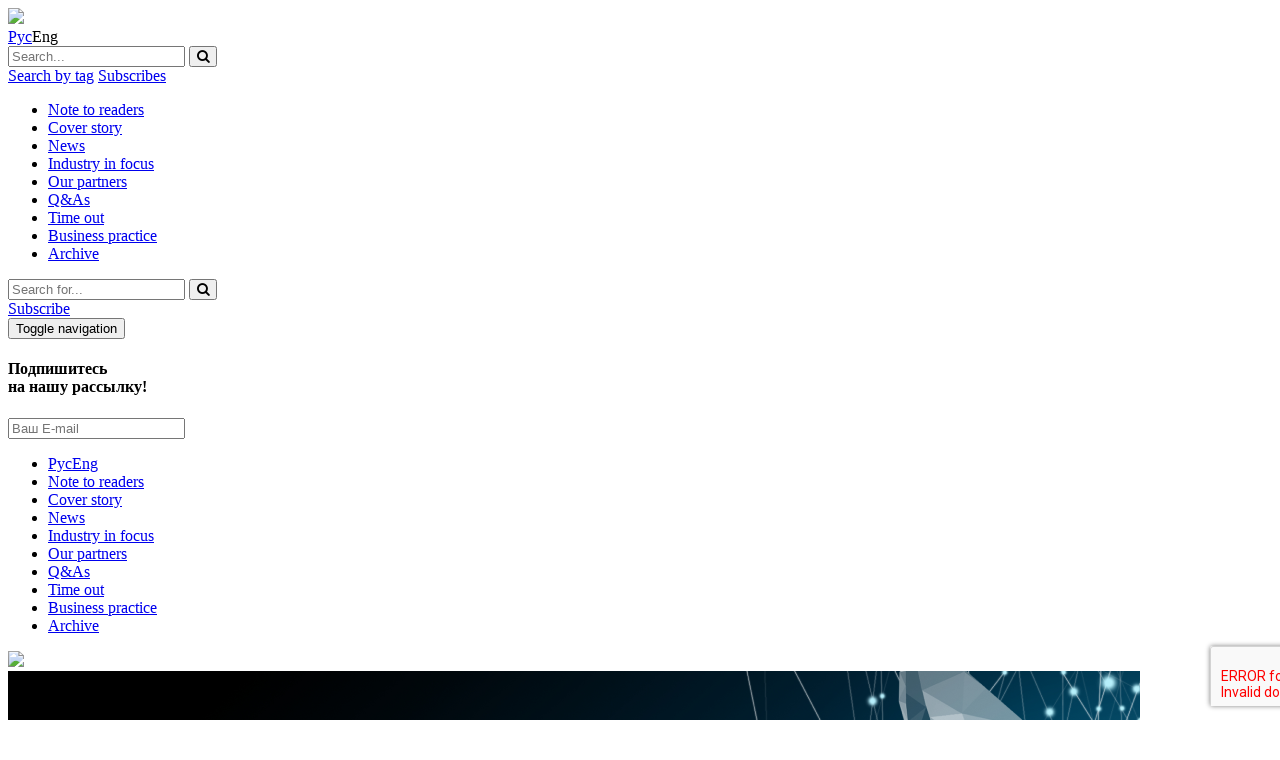

--- FILE ---
content_type: text/html; charset=UTF-8
request_url: http://oldmagazine.sibur.ru/en/6/
body_size: 10048
content:
<!DOCTYPE html>
<html lang="ru">
<head>
    <meta charset="UTF-8">
    <meta http-equiv="X-UA-Compatible" content="IE=edge">
    <meta name="viewport" content="width=device-width, initial-scale=1.0">
    <meta http-equiv="Content-Type" content="text/html; charset=UTF-8" />
<meta name="description" content="The SIBUR for Clients online magazine has a subscriber base of more than 20,000 people from both Russia and abroad. Featuring interviews with top managers and industry leaders, news, articles, and expert opinions on the current hot topics in the petrochemical industry." />
<link href="/bitrix/templates/en/components/bitrix/search.suggest.input/with_tags_button/style.css?1650986300501" type="text/css"  data-template-style="true"  rel="stylesheet" />
<link href="/bitrix/templates/en/components/bitrix/search.suggest.input/.default/style.css?1650986300501" type="text/css"  data-template-style="true"  rel="stylesheet" />
<link href="/bitrix/components/sibur/issue.content/templates/.default/style.css?1650986294220" type="text/css"  data-template-style="true"  rel="stylesheet" />
<link href="/bitrix/templates/en/styles.css?1650986300215522" type="text/css"  data-template-style="true"  rel="stylesheet" />
<link href="/bitrix/templates/en/template_styles.css?16509863006200" type="text/css"  data-template-style="true"  rel="stylesheet" />
<script type="text/javascript" src="/bitrix/templates/en/components/bitrix/search.suggest.input/with_tags_button/script.js?165098630012644"></script>
<script type="text/javascript" src="/bitrix/templates/en/components/bitrix/search.suggest.input/.default/script.js?165098630012644"></script>
<script type="text/javascript">var _ba = _ba || []; _ba.push(["aid", "61ddc1bc791ae7f1b565cfeb00640dfd"]); _ba.push(["host", "oldmagazine.sibur.ru"]); (function() {var ba = document.createElement("script"); ba.type = "text/javascript"; ba.async = true;ba.src = (document.location.protocol == "https:" ? "https://" : "http://") + "bitrix.info/ba.js";var s = document.getElementsByTagName("script")[0];s.parentNode.insertBefore(ba, s);})();</script>


    <title>The SIBUR for Clients magazine</title>
    <link href="https://maxcdn.bootstrapcdn.com/font-awesome/4.5.0/css/font-awesome.min.css" rel="stylesheet">
    <link href="https://fonts.googleapis.com/css?family=PT+Sans:400,700&amp;subset=cyrillic" rel="stylesheet">
	<link href="/bitrix/templates/main/css/jquery.bxslider.css" rel="stylesheet">
    <script src="https://ajax.googleapis.com/ajax/libs/jquery/2.1.4/jquery.min.js"></script>
    <script src="https://maxcdn.bootstrapcdn.com/bootstrap/3.3.6/js/bootstrap.min.js" integrity="sha384-0mSbJDEHialfmuBBQP6A4Qrprq5OVfW37PRR3j5ELqxss1yVqOtnepnHVP9aJ7xS" crossorigin="anonymous"></script>
    <script src="https://cdnjs.cloudflare.com/ajax/libs/es5-shim/4.5.5/es5-shim.min.js"></script>
    <script src="https://cdn.polyfill.io/v2/polyfill.min.js"></script>
    <script src="https://cdnjs.cloudflare.com/ajax/libs/classlist/2014.01.31/classList.min.js"></script>
    <script src="/bitrix/templates/main/js/jquery.bxslider.fixed_.ff59.js"></script>
    <script src="/bitrix/templates/en/js/main.js"></script>
    <script src="/bitrix/templates/en/js/custom.js"></script>
    <script src="/bitrix/templates/en/js/jquery.ui.totop.js"></script>
</head>
<body>
<header class="page_header">
    <div class="container hidden-sm hidden-xs">
        <div class="row">
            <div class="col-xs-8"><a href="/en/6/" title="Main" class="header-logo"><!--<span class="number">Issue № 6</span>--><img src="/bitrix/templates/en/img/header-logo.png"></a></div>
            <div class="col-xs-4">
                <div class="select-lang"><a href="/ru/6/" title="Russian" class="active">Рус</a><a title="English">Eng</a></div>
                
                <div class="searchfield">
                    <form action="/en/search/" method="get">
    <div class="input-group">
        <input name="q" type="text" placeholder="Search..." class="form-control"><span class="input-group-btn">
	<button type="submit" class="btn btn-default"><i class="fa fa-search"></i></button></span>
    </div>
    <a class="btn btn-default subscr" href = "/en/search/tags/" >Search by tag</a>
    <a class="btn btn-default subscr" id="subscrBtn" href="javascript:;" data-toggle="modal" data-target="#subscrModal">Subscribes</a>
</form>

                </div>
            </div>
            <div class="col-xs-12">
                <nav class="navbar navbar-default">
                    
	<ul class="nav navbar-nav">
			<li><a href="/en/6/article/note-to-readers/">Note to readers</a></li>
		
			<li><a href="/en/6/article/cover-story/">Cover story</a></li>
		
			<li><a href="/en/6/article/news/">News</a></li>
		
			<li><a href="/en/6/article/focus/">Industry in focus</a></li>
		
			<li><a href="/en/6/article/partners/">Our partners</a></li>
		
			<li><a href="/en/6/article/qas/">Q&amp;As </a></li>
		
			<li><a href="/en/6/article/timeout/">Time out</a></li>
		
			<li><a href="/en/6/article/businesspractice/">Business practice</a></li>
		
			<li><a href="/en/archive/">Archive</a></li>
		

</ul>
                </nav>
            </div>
        </div>
    </div>
    <div class="container-fluid visible-sm visible-xs">
        <div class="row">
            <div class="container">
                <div class="row">
                    <div class="col-xs-12">
                        <div class="searchfield">
                    <form action="/en/search/" method="get">
    <div class="input-group">
        <input name="q" type="text" placeholder="Search for..." class="form-control"><span class="input-group-btn">
	<button type="submit" class="btn btn-default"><i class="fa fa-search"></i></button></span>
    </div>
    <a class="btn btn-default subscr" id="subscrBtn" href="javascript:;" data-toggle="modal" data-target="#subscrModal">Subscribe</a>
</form>                        </div>
                        <nav class="navbar navbar-default">
                    
<div class="navbar-header">
	<button type="button" id = "menuBtn" data-toggle="collapse" data-target="#navbar-collapse-1" aria-expanded="false" class="navbar-toggle collapsed"><span class="sr-only">Toggle navigation</span><span class="icon-bar"></span><span class="icon-bar"></span><span class="icon-bar"></span></button>
</div>
	<div class="subscr-block hidden">
		<h4>Подпишитесь <br>на нашу рассылку!</h4>
		<a class="btn btn-close" href="javascript:;"></a>

		<div class="clearfix"></div>

		<div class="input-group">
			<input name="" type="email" placeholder="Ваш E-mail" class="form-control">
			<span class="input-group-btn">
			<a class="btn carousel-control right" href="javascript:;"></a>
		</span>
		</div>
	</div>
<div id="navbar-collapse-1" class="collapse navbar-collapse">
	<ul class="nav navbar-nav">
	<li class="lang"><a href="/" class="active">Рус</a><a href="/en/">Eng</a></li>
		<li ><a href="/en/6/article/note-to-readers/">Note to readers</a>
          		</li>
	
		<li ><a href="/en/6/article/cover-story/">Cover story</a>
          		</li>
	
		<li ><a href="/en/6/article/news/">News</a>
          		</li>
	
		<li ><a href="/en/6/article/focus/">Industry in focus</a>
          		</li>
	
		<li ><a href="/en/6/article/partners/">Our partners</a>
          		</li>
	
		<li ><a href="/en/6/article/qas/">Q&amp;As </a>
          		</li>
	
		<li ><a href="/en/6/article/timeout/">Time out</a>
          		</li>
	
		<li ><a href="/en/6/article/businesspractice/">Business practice</a>
          		</li>
	
		<li ><a href="/en/archive/">Archive</a>
          		</li>
	
</ul>
</div>

                        </nav>
                    </div>
                </div>
            </div>
        </div>
    </div>
    <div class="container visible-sm visible-xs">
        <div class="row">
            <a href="/en/6/" title="Main" class="header-logo"><!--<span class="number">Issue № 6</span>--><img src="/bitrix/templates/en/img/header-logo.png"></a>
        </div>
    </div>
</header>
<div class="container-fluid" id = "container-fluid1">    <div class="row green-line">
        <div class="container">
            			
        </div>
    </div>
</div>
<div class="container-fluid col-xs-12">
    <div class="container">
        <div class="row">
    	<div class="row">
			<div class="col-xs-12">
				<div class="center"><a href="/en/article/news/sibur-for-clients-is-having-a-shake-up/
">
				<img alt="" src="/images/en1132.png" class="img-full hidden-xs">
				<img alt="" src="/images/en350.png" class="img-full visible-xs">
					</a>
				</div>
			</div>
		</div>
		</div>
	</div>
</div>
			<div class="container-fluid">
    <div class="container">
        <div class="row">

            	<div class="row">
	<div class="col-xs-12">
	<div id="mainCarousel" class="carousel slide">

	<!-- Indicators-->
<ol class="carousel-indicators">
			<li data-target="#mainCarousel" data-slide-to="0" class="active"></li>
			<li data-target="#mainCarousel" data-slide-to="1" ></li>
			<li data-target="#mainCarousel" data-slide-to="2" ></li>
	</ol>
<!-- Carousel items-->
<div class="carousel-inner">
		<div class="active item">
		<img alt="" src="/upload/iblock/a5d/a5de413640f45d06f12ac7fcabbed95e.jpg" class="img-responsive hidden-xs">
		<img alt="" src="/upload/iblock/2eb/2ebed077ab8d0dc97e507a0ee547aa90.jpg" class="img-responsive visible-xs">
		<div class="carousel-caption">
			<h2 class="hidden-xs">TO THE READER</h2>
			<h2 class="visible-xs"><a style="color:white" href="/en/6/article/note-to-readers/to-the-reader-6/">TO THE READER</a></h2>

			<p>A note to the readers by Dmitry Konov, Chairman of SIBUR’s Management Board.</p>
		</div>
		<div class="carousel-btn-block">
			<a href="/en/6/article/note-to-readers/" class="btn btn-default">Note to readers</a><br>
			<a href="/en/6/article/note-to-readers/to-the-reader-6/" class="btn btn-default btn-lg">Read<i class="fa fa-angle-down fa-lg"></i></a>
		</div>
	</div>
		<div class="item">
		<img alt="" src="/upload/iblock/fd3/fd3f20c38f606ce0151c1e2602aff09e.jpg" class="img-responsive hidden-xs">
		<img alt="" src="/upload/iblock/94a/94a75e859a321ae53ba6fc370d14cf96.jpg" class="img-responsive visible-xs">
		<div class="carousel-caption">
			<h2 class="hidden-xs">2017 Results</h2>
			<h2 class="visible-xs"><a style="color:white" href="/en/6/article/cover-story/2017-results/">2017 Results</a></h2>

			<p>Performance of the Russian petrochemical industry in 2017 by key segments.</p>
		</div>
		<div class="carousel-btn-block">
			<a href="/en/6/article/cover-story/" class="btn btn-default">Cover story</a><br>
			<a href="/en/6/article/cover-story/2017-results/" class="btn btn-default btn-lg">Read<i class="fa fa-angle-down fa-lg"></i></a>
		</div>
	</div>
		<div class="item">
		<img alt="" src="/upload/iblock/390/3901ebff8a1dc44d666aee60bd2ed48c.jpg" class="img-responsive hidden-xs">
		<img alt="" src="/upload/iblock/354/3543a4e159b2b815353ac3d99a139697.jpg" class="img-responsive visible-xs">
		<div class="carousel-caption">
			<h2 class="hidden-xs">A giant’s portfolio</h2>
			<h2 class="visible-xs"><a style="color:white" href="/en/6/article/focus/a-giant-s-portfolio/">A giant’s portfolio</a></h2>

			<p>In November, ZapSibNeftekhim’s product range and transportation logistics were in the limelight at SIBUR’s client event in Tobolsk.</p>
		</div>
		<div class="carousel-btn-block">
			<a href="/en/6/article/focus/" class="btn btn-default">Industry in focus</a><br>
			<a href="/en/6/article/focus/a-giant-s-portfolio/" class="btn btn-default btn-lg">Read<i class="fa fa-angle-down fa-lg"></i></a>
		</div>
	</div>
	</div>
<!-- Carousel nav-->
<a href="#mainCarousel" data-slide="prev" class="carousel-control left"></a><a href="#mainCarousel" data-slide="next" class="carousel-control right"></a>
	</div>
	</div>
	</div>

            <h1><a href="/en/6/article/news/">News</a></h1>
            <div class="row">
                	<div class="news-slider col-xs-12">
		<ul class="bxSlider">
							<li>
					<a href="/en/6/article/news/new-format-meeting/"><img src="/upload/iblock/cb6/cb61522b480558d61b3893782ad3cf9b.jpg"></a>
						<div class="slider-text">
							<h3><a href="/en/6/article/news/new-format-meeting/">New format meeting</a></h3>
							<p>BIAXPLEN’s unconventional round table talk attracted over 120 participants.</p>
							<div class="tags">
															</div>
						</div>
					
				</li>
							<li>
					<a href="/en/6/article/news/sort-it-right/"><img src="/upload/iblock/a4c/a4c09da416a0fb8a08d874d9b4c719a8.jpg"></a>
						<div class="slider-text">
							<h3><a href="/en/6/article/news/sort-it-right/">Sort it right!</a></h3>
							<p>SIBUR becomes the first company to support the separate waste collection and processing initiative of the Russian Ministry of Natural Resources and Environment</p>
							<div class="tags">
															</div>
						</div>
					
				</li>
							<li>
					<a href="/en/6/article/news/broadening-cooperation-horizons/"><img src="/upload/iblock/700/700a313fe071d112d8ea8ff9408aa6d5.jpg"></a>
						<div class="slider-text">
							<h3><a href="/en/6/article/news/broadening-cooperation-horizons/">Broadening cooperation horizons</a></h3>
							<p>The 51st EPCA Annual Meeting opens new cooperation horizons for SIBUR.</p>
							<div class="tags">
															</div>
						</div>
					
				</li>
							<li>
					<a href="/en/6/article/news/constructing-into-the-future/"><img src="/upload/iblock/bea/bea03d1c4e0e3032235727933d832a4a.jpg"></a>
						<div class="slider-text">
							<h3><a href="/en/6/article/news/constructing-into-the-future/">Constructing into the future</a></h3>
							<p>SIBUR’s Perm subsidiary kicked off construction of a dioctyl terephthalate (DOTP) production facility</p>
							<div class="tags">
															</div>
						</div>
					
				</li>
							<li>
					<a href="/en/6/article/news/new-horizons/"><img src="/upload/iblock/e6b/e6b42e1df48323513e7dd8a4c471b7be.jpg"></a>
						<div class="slider-text">
							<h3><a href="/en/6/article/news/new-horizons/">New horizons</a></h3>
							<p>SIBUR expands its product offering in the Asian markets.</p>
							<div class="tags">
															</div>
						</div>
					
				</li>
							<li>
					<a href="/en/6/article/news/alternative-found/"><img src="/upload/iblock/78b/78b6bbc461f80debaf9e2c6ecdd4fb11.jpg"></a>
						<div class="slider-text">
							<h3><a href="/en/6/article/news/alternative-found/">Alternative found</a></h3>
							<p>RusVinyl launches a project to recycle waste into construction materials.</p>
							<div class="tags">
															</div>
						</div>
					
				</li>
							<li>
					<a href="/en/6/article/news/paints-and-coatings-trends/"><img src="/upload/iblock/f44/f446910c93d9f002840e102667513ed0.jpg"></a>
						<div class="slider-text">
							<h3><a href="/en/6/article/news/paints-and-coatings-trends/">Paints and coatings trends</a></h3>
							<p>SIBUR became a partner of a major event in the paints and coatings industry.</p>
							<div class="tags">
															</div>
						</div>
					
				</li>
							<li>
					<a href="/en/6/article/news/hands-under-protection/"><img src="/upload/iblock/dc1/dc1bb0de777866813c36917f8bf5aa22.jpg"></a>
						<div class="slider-text">
							<h3><a href="/en/6/article/news/hands-under-protection/">Hands under protection</a></h3>
							<p>SIBUR's Krasnoyarsk-based facility launches production of latex for industrial-grade gloves.</p>
							<div class="tags">
															</div>
						</div>
					
				</li>
					</ul>
	</div>

            </div>
            <h1><a href="/en/6/article/focus/">INDUSTRY IN FOCUS</a></h1>
            <div class="row">
                <div class="col-xs-12 hidden-xs">
        <div id="eventCarousel" class="carousel slide">
            <!-- Carousel items-->
            <div class="carousel-inner">
                <div class="active item">
                                                            <div class="event col-xs-6">
                            <div class="row">
                                <div class="col-xs-5">
                                    <a href="/en/6/article/focus/is-adjustment-underway/"><img alt="" src="/upload/iblock/42a/42a40e2342c3049ecd78822fa0d4f09b.jpg"></a>
                                </div>
                                <div class="col-xs-7">
                                    <div class="text-block">
                                        <h3><a href="/en/6/article/focus/is-adjustment-underway/">Is adjustment underway?</a></h3>
                                        <p>New green charges or amendments to the existing rules.</p>
                                    </div>
                                    <a href="/en/6/article/focus/is-adjustment-underway/" class="btn arr-down"></a>
                                </div>
                            </div>
                        </div>
                                                                    <div class="event col-xs-6">
                            <div class="row">
                                <div class="col-xs-5">
                                    <a href="/en/6/article/focus/goodbye-to-paper/"><img alt="" src="/upload/iblock/cb7/cb724a7ff86907b4b33fc3a3964faafd.jpg"></a>
                                </div>
                                <div class="col-xs-7">
                                    <div class="text-block">
                                        <h3><a href="/en/6/article/focus/goodbye-to-paper/">Goodbye to paper</a></h3>
                                        <p>SIBUR has started implementing electronic workflows in its dealings with customers.</p>
                                    </div>
                                    <a href="/en/6/article/focus/goodbye-to-paper/" class="btn arr-down"></a>
                                </div>
                            </div>
                        </div>
                        </div><div class="item">                                            <div class="event col-xs-6">
                            <div class="row">
                                <div class="col-xs-5">
                                    <a href="/en/6/article/focus/unexpected-surprises-of-storms/"><img alt="" src="/upload/iblock/127/12736ca4a876658d6f49242f6912bb6c.jpg"></a>
                                </div>
                                <div class="col-xs-7">
                                    <div class="text-block">
                                        <h3><a href="/en/6/article/focus/unexpected-surprises-of-storms/">Unexpected “surprises” of storms</a></h3>
                                        <p>How Atlantic storms affect the global petrochemical industry.</p>
                                    </div>
                                    <a href="/en/6/article/focus/unexpected-surprises-of-storms/" class="btn arr-down"></a>
                                </div>
                            </div>
                        </div>
                                                                    <div class="event col-xs-6">
                            <div class="row">
                                <div class="col-xs-5">
                                    <a href="/en/6/article/focus/from-a-different-perspective/"><img alt="" src="/upload/iblock/644/644b67a23e71b785a397fe818a2b92e0.jpg"></a>
                                </div>
                                <div class="col-xs-7">
                                    <div class="text-block">
                                        <h3><a href="/en/6/article/focus/from-a-different-perspective/">From a different perspective</a></h3>
                                        <p>Business opportunities offered by industrial and technology parks.</p>
                                    </div>
                                    <a href="/en/6/article/focus/from-a-different-perspective/" class="btn arr-down"></a>
                                </div>
                            </div>
                        </div>
                        </div><div class="item">                                            <div class="event col-xs-6">
                            <div class="row">
                                <div class="col-xs-5">
                                    <a href="/en/6/article/focus/polymers-on-track/"><img alt="" src="/upload/iblock/798/7981f25ff263f7359ea2928df862d796.jpg"></a>
                                </div>
                                <div class="col-xs-7">
                                    <div class="text-block">
                                        <h3><a href="/en/6/article/focus/polymers-on-track/">POLYMERS ON TRACK </a></h3>
                                        <p>Review of key innovative solutions in road construction.</p>
                                    </div>
                                    <a href="/en/6/article/focus/polymers-on-track/" class="btn arr-down"></a>
                                </div>
                            </div>
                        </div>
                                                                    <div class="event col-xs-6">
                            <div class="row">
                                <div class="col-xs-5">
                                    <a href="/en/6/article/focus/cement-in-plastic-on-its-way-to-recognition/"><img alt="" src="/upload/iblock/0b4/0b4a9f2c9697fe5da3d405a3fadde28c.jpg"></a>
                                </div>
                                <div class="col-xs-7">
                                    <div class="text-block">
                                        <h3><a href="/en/6/article/focus/cement-in-plastic-on-its-way-to-recognition/">Cement in plastic: on its way to recognition</a></h3>
                                        <p>Polymer is gaining traction in the construction materials market.</p>
                                    </div>
                                    <a href="/en/6/article/focus/cement-in-plastic-on-its-way-to-recognition/" class="btn arr-down"></a>
                                </div>
                            </div>
                        </div>
                        </div><div class="item">                                            <div class="event col-xs-6">
                            <div class="row">
                                <div class="col-xs-5">
                                    <a href="/en/6/article/focus/art-of-bundling/"><img alt="" src="/upload/iblock/ccc/ccc50b8a10ac7ae99c783bed237b2da2.jpg"></a>
                                </div>
                                <div class="col-xs-7">
                                    <div class="text-block">
                                        <h3><a href="/en/6/article/focus/art-of-bundling/">Art of bundling</a></h3>
                                        <p>SIBUR embarks on a wider roll-out of bundle offers for major clients.</p>
                                    </div>
                                    <a href="/en/6/article/focus/art-of-bundling/" class="btn arr-down"></a>
                                </div>
                            </div>
                        </div>
                                                                    <div class="event col-xs-6">
                            <div class="row">
                                <div class="col-xs-5">
                                    <a href="/en/6/article/focus/smart-tyres-and-more/"><img alt="" src="/upload/iblock/605/605747ac2deb1ade8252e231491104f2.jpg"></a>
                                </div>
                                <div class="col-xs-7">
                                    <div class="text-block">
                                        <h3><a href="/en/6/article/focus/smart-tyres-and-more/">“Smart” tyres and more</a></h3>
                                        <p>Results of SIBUR’s sixth customer conference on rubbers.</p>
                                    </div>
                                    <a href="/en/6/article/focus/smart-tyres-and-more/" class="btn arr-down"></a>
                                </div>
                            </div>
                        </div>
                                                            </div>
            </div>
            <!-- Carousel nav--><a href="#eventCarousel" data-slide="prev" class="carousel-control left"></a><a href="#eventCarousel" data-slide="next" class="carousel-control right"></a>
        </div>
    </div>
    <div class="news-slider instant-events-slider col-xs-12 visible-xs">
        <ul class="bxSlider">
                            <li>
                    <a href="/en/6/article/focus/is-adjustment-underway/">
                        <img src="/upload/iblock/42a/42a40e2342c3049ecd78822fa0d4f09b.jpg">
                        <div class="slider-text">
                            <h3>Is adjustment underway?</h3>
                            <p>New green charges or amendments to the existing rules.</p>
                            <a href="/en/6/article/focus/is-adjustment-underway/" class="btn arr-down"></a>
                        </div>
                    </a>
                </li>
                            <li>
                    <a href="/en/6/article/focus/goodbye-to-paper/">
                        <img src="/upload/iblock/cb7/cb724a7ff86907b4b33fc3a3964faafd.jpg">
                        <div class="slider-text">
                            <h3>Goodbye to paper</h3>
                            <p>SIBUR has started implementing electronic workflows in its dealings with customers.</p>
                            <a href="/en/6/article/focus/goodbye-to-paper/" class="btn arr-down"></a>
                        </div>
                    </a>
                </li>
                            <li>
                    <a href="/en/6/article/focus/unexpected-surprises-of-storms/">
                        <img src="/upload/iblock/127/12736ca4a876658d6f49242f6912bb6c.jpg">
                        <div class="slider-text">
                            <h3>Unexpected “surprises” of storms</h3>
                            <p>How Atlantic storms affect the global petrochemical industry.</p>
                            <a href="/en/6/article/focus/unexpected-surprises-of-storms/" class="btn arr-down"></a>
                        </div>
                    </a>
                </li>
                            <li>
                    <a href="/en/6/article/focus/from-a-different-perspective/">
                        <img src="/upload/iblock/644/644b67a23e71b785a397fe818a2b92e0.jpg">
                        <div class="slider-text">
                            <h3>From a different perspective</h3>
                            <p>Business opportunities offered by industrial and technology parks.</p>
                            <a href="/en/6/article/focus/from-a-different-perspective/" class="btn arr-down"></a>
                        </div>
                    </a>
                </li>
                            <li>
                    <a href="/en/6/article/focus/polymers-on-track/">
                        <img src="/upload/iblock/798/7981f25ff263f7359ea2928df862d796.jpg">
                        <div class="slider-text">
                            <h3>POLYMERS ON TRACK </h3>
                            <p>Review of key innovative solutions in road construction.</p>
                            <a href="/en/6/article/focus/polymers-on-track/" class="btn arr-down"></a>
                        </div>
                    </a>
                </li>
                            <li>
                    <a href="/en/6/article/focus/cement-in-plastic-on-its-way-to-recognition/">
                        <img src="/upload/iblock/0b4/0b4a9f2c9697fe5da3d405a3fadde28c.jpg">
                        <div class="slider-text">
                            <h3>Cement in plastic: on its way to recognition</h3>
                            <p>Polymer is gaining traction in the construction materials market.</p>
                            <a href="/en/6/article/focus/cement-in-plastic-on-its-way-to-recognition/" class="btn arr-down"></a>
                        </div>
                    </a>
                </li>
                            <li>
                    <a href="/en/6/article/focus/art-of-bundling/">
                        <img src="/upload/iblock/ccc/ccc50b8a10ac7ae99c783bed237b2da2.jpg">
                        <div class="slider-text">
                            <h3>Art of bundling</h3>
                            <p>SIBUR embarks on a wider roll-out of bundle offers for major clients.</p>
                            <a href="/en/6/article/focus/art-of-bundling/" class="btn arr-down"></a>
                        </div>
                    </a>
                </li>
                            <li>
                    <a href="/en/6/article/focus/smart-tyres-and-more/">
                        <img src="/upload/iblock/605/605747ac2deb1ade8252e231491104f2.jpg">
                        <div class="slider-text">
                            <h3>“Smart” tyres and more</h3>
                            <p>Results of SIBUR’s sixth customer conference on rubbers.</p>
                            <a href="/en/6/article/focus/smart-tyres-and-more/" class="btn arr-down"></a>
                        </div>
                    </a>
                </li>
                    </ul>
    </div>

            </div>
        </div>
    </div>
    <div class="partners row">
        <div class="container">
            <h1><a href="/en/6/article/partners/">OUR PARTNERS</a></h1>
			<div class="row">

				
				<div class="col-lg-12 partners-slider">
					<ul class="bxSlider">
												<li>
							<div class="partners-slider__item">
								<div class="img-block">
									<a href="/en/6/article/partners/overcoming-difficulties-coping-with-the-weather-and-launching-new-products/">

										<img src="">
									</a>
								</div>
								<h2><a href="/en/6/article/partners/overcoming-difficulties-coping-with-the-weather-and-launching-new-products/">Overcoming difficulties, coping with the weather, and launching new products</a></h2>
								<p>SIBUR's clients recount memorable moments of the outgoing year 2017.</p>
							</div>
						</li>
											</ul>
										</div>
					


			</div>
<!--
			<div class="row">
				<div class="col-lg-12 partners-slider">
					<ul class="bxSlider">
						<li>
							<div class="partners-slider__item">
								<div class="img-block">
									<a href="/en/article/partners/excellence-in-everything/">
										<img src="/upload/iblock/331/3316191284548042fad95f38741652b7.jpg">
									</a>
								</div>
								<h2><a href="/en/article/partners/excellence-in-everything/">«“Excellence in everything”»</a></h2>
								<p><b>Maxim Yurov</b>, CEO at RosTurPlast, on how to grow by 30% a year and benefit from sanctions. </p>
							</div>
						</li>
						<li>
							<div class="partners-slider__item">
								<div class="img-block">
									<a href="/en/article/partners/excellence-in-everything/">
										<img src="/upload/iblock/331/3316191284548042fad95f38741652b7.jpg">
									</a>
								</div>
								<h2><a href="/en/article/partners/excellence-in-everything/">«“Excellence in everything”»</a></h2>
								<p><b>Maxim Yurov</b>, CEO at RosTurPlast, on how to grow by 30% a year and benefit from sanctions. </p>
							</div>
						</li>
						<li>
							<div class="partners-slider__item">
								<div class="img-block">
									<a href="/en/article/partners/excellence-in-everything/">
										<img src="/upload/iblock/331/3316191284548042fad95f38741652b7.jpg">
									</a>
								</div>
								<h2><a href="/en/article/partners/excellence-in-everything/">«“Excellence in everything”»</a></h2>
								<p><b>Maxim Yurov</b>, CEO at RosTurPlast, on how to grow by 30% a year and benefit from sanctions. </p>
							</div>
						</li>
						<li>
							<div class="partners-slider__item">
								<div class="img-block">
									<a href="/en/article/partners/excellence-in-everything/">
										<img src="/upload/iblock/331/3316191284548042fad95f38741652b7.jpg">
									</a>
								</div>
								<h2><a href="/en/article/partners/excellence-in-everything/">«“Excellence in everything”»</a></h2>
								<p><b>Maxim Yurov</b>, CEO at RosTurPlast, on how to grow by 30% a year and benefit from sanctions. </p>
							</div>
						</li>
					</ul>
					<div class="prev"></div>
					<div class="next"></div>
				</div>
			</div>
-->
        </div>
    </div>
    <div class="sections row">
        <div class="container">
            <div class="row">
		<article class="col-sm-4 col-xs-12">
			<div class="img-block">
				<h2>Time out</h2>
				<a href="/en/6/article/timeout/three-in-one/"><img src="/upload/iblock/892/892c46865af1d6383dcc20bc41335140.jpg"></a>
			</div>
			<div class="text-block">
				<h3><a href="/en/6/article/timeout/three-in-one/">
					Three-in-one				</a></h3>
				<p>Vasiliy Nomokonov speaks about travelling, search for one’s roots, and freedom of choice.</p>
			</div>
		</article>
		
		<article class="col-sm-4 col-xs-12">
			<div class="img-block">
				<h2>Q&AS</h2>
				<a href="/en/article/qas/"><img src="/upload/iblock/3f2/3f287ebae59ad9a680c4a76281583dde.png"></a>
			</div>
			<div class="text-block">
				<a href="/en/article/qas/">
					<h3>TOP MANAGERS TAKING QUESTIONS</h3>
				</a>
				<p>In the Direct Line section, our top managers answer the most interesting and relevant questions from our clients sent to dearcustomer@sibur.ru.</p>
			</div>
		</article>
            </div>
        </div>
    </div>
</div>
<script src="https://www.google.com/recaptcha/api.js?render=6LfYg-IUAAAAAAftb4NSy_0bVyZO0iPzbTpOYp4F"></script>
<script>
  grecaptcha.ready(function() {
      grecaptcha.execute('6LfYg-IUAAAAAAftb4NSy_0bVyZO0iPzbTpOYp4F', {action: 'homepage'}).then(function(token) {
          if (token) {
               var s =  document.getElementById('token_sibur');
			   if(s)
				   s.value = token;	
				
				s = document.getElementById('action_sibur');
				if(s)
                    s.value = 'add_comment';
               s =  document.getElementById('token_sibur2');
			   if(s)
				   s.value = token;	
				
				s = document.getElementById('action_sibur2');
				if(s)
                    s.value = 'add_comment';  
                    
            }
      });
  });
  </script>
<div class="modal fade" id="subscrModal" tabindex="-1" role="dialog" aria-labelledby="subscrModalLabel">
    <div class="modal-dialog modal-md" role="document">
        <div class="modal-content">
			<span id = "fheader"><h4>Subscribe</h4></span>
            <a class="btn btn-close" href="javascript:;" data-dismiss="modal" aria-label="Close"></a>

            <div class="clearfix"></div>
            <div id="resmsg"></div>
            <div id="sform">
                <form id="subscr" action="/subscr_edit.php" method="post">
                    <input type="hidden" name="sessid" id="sessid" value="96e9f113ff9f9eb8f0cea1f2da042ad6" />                    <input type="hidden" name="AUTO_LOGIN" value="Y">
                    <input type="hidden" id="RUBRIC_0" name="RUB_ID[]" value="1">
                    <input type="hidden" name="PostAction" value="Add">
                    <input type="hidden" name="UID" value="sibur">
                    <input type="hidden" name="token_sibur" id="token_sibur">
			        <input type="hidden" name="action_sibur" id="action_sibur">
                    <div class="input-group pad3" style="width: 90%">
                        <input name="USER_NAME" type="text" placeholder="Your name" class="form-control">
                    </div>
                    <div class="input-group pad3" style="width: 90%">
                        <input name="EMAIL" type="email" placeholder="Your E-mail" class="form-control">
                    </div>
                    <div class="input-group pad3">
                        <input type="submit" id="submitButton" name="Save" value="Subscribe" class="btn btn-default">
                        <a href = "/en/personal/" style = "color:white;cursor:pointer;padding-left:20px;">Protection of personal information</a>
                    </div>
                </form>
            </div>
        </div>
    </div>
</div>
<div class="modal fade" id="issueModal" tabindex="-1" role="dialog" aria-labelledby="issueModalLabel">
    <div class="modal-dialog modal-md" role="document">
        <div class="modal-content">
            <h4>Issue № 6</h4>
            <a class="btn btn-close" href="javascript:;" data-dismiss="modal" aria-label="Close"></a>
            <div class="clearfix pad-top30"></div>
            <div class="content">
                
<div class="row">
    <div class="col-sm-12"><div class = "header">Note to readers</div></div>
       <div class="col-sm-4 trunc-gal">
        <h3><a class = "contents_link" href="/en/6/article/note-to-readers/to-the-reader-6/">TO THE READER  </a></h3>
        <div class = "descr-anons"><p>A note to the readers by Dmitry Konov, Chairman of SIBUR’s Management Board.</p></div>
    </div>
    </div>
 <div class="row">
    <div class="col-sm-12"><div class = "header">Cover story</div></div>
       <div class="col-sm-4 trunc-gal">
        <h3><a class = "contents_link" href="/en/6/article/cover-story/2017-results/">2017 Results</a></h3>
        <div class = "descr-anons"><p>Performance of the Russian petrochemical industry in 2017 by key segments.</p></div>
    </div>
    </div>
 <div class="row">
    <div class="col-sm-12"><div class = "header">News</div></div>
       <div class="col-sm-4 trunc-gal">
        <h3><a class = "contents_link" href="/en/6/article/news/new-format-meeting/">New format meeting</a></h3>
        <div class = "descr-anons"><p>BIAXPLEN’s unconventional round table talk attracted over 120 participants.</p></div>
    </div>
        <div class="col-sm-4 trunc-gal">
        <h3><a class = "contents_link" href="/en/6/article/news/sort-it-right/">Sort it right!</a></h3>
        <div class = "descr-anons"><p>SIBUR becomes the first company to support the separate waste collection and processing initiative of the Russian Ministry of Natural Resources and Environment</p></div>
    </div>
        <div class="col-sm-4 trunc-gal">
        <h3><a class = "contents_link" href="/en/6/article/news/broadening-cooperation-horizons/">Broadening cooperation horizons</a></h3>
        <div class = "descr-anons"><p>The 51st EPCA Annual Meeting opens new cooperation horizons for SIBUR.</p></div>
    </div>
        <div class="col-sm-4 trunc-gal">
        <h3><a class = "contents_link" href="/en/6/article/news/constructing-into-the-future/">Constructing into the future</a></h3>
        <div class = "descr-anons"><p>SIBUR’s Perm subsidiary kicked off construction of a dioctyl terephthalate (DOTP) production facility</p></div>
    </div>
        <div class="col-sm-4 trunc-gal">
        <h3><a class = "contents_link" href="/en/6/article/news/new-horizons/">New horizons</a></h3>
        <div class = "descr-anons"><p>SIBUR expands its product offering in the Asian markets.</p></div>
    </div>
        <div class="col-sm-4 trunc-gal">
        <h3><a class = "contents_link" href="/en/6/article/news/alternative-found/">Alternative found</a></h3>
        <div class = "descr-anons"><p>RusVinyl launches a project to recycle waste into construction materials.</p></div>
    </div>
        <div class="col-sm-4 trunc-gal">
        <h3><a class = "contents_link" href="/en/6/article/news/paints-and-coatings-trends/">Paints and coatings trends</a></h3>
        <div class = "descr-anons"><p>SIBUR became a partner of a major event in the paints and coatings industry.</p></div>
    </div>
        <div class="col-sm-4 trunc-gal">
        <h3><a class = "contents_link" href="/en/6/article/news/hands-under-protection/">Hands under protection</a></h3>
        <div class = "descr-anons"><p>SIBUR's Krasnoyarsk-based facility launches production of latex for industrial-grade gloves.</p></div>
    </div>
    </div>
 <div class="row">
    <div class="col-sm-12"><div class = "header">Industry in focus</div></div>
       <div class="col-sm-4 trunc-gal">
        <h3><a class = "contents_link" href="/en/6/article/focus/is-adjustment-underway/">Is adjustment underway?</a></h3>
        <div class = "descr-anons"><p>New green charges or amendments to the existing rules.</p></div>
    </div>
        <div class="col-sm-4 trunc-gal">
        <h3><a class = "contents_link" href="/en/6/article/focus/a-giant-s-portfolio/">A giant’s portfolio</a></h3>
        <div class = "descr-anons"><p>In November, ZapSibNeftekhim’s product range and transportation logistics were in the limelight at SIBUR’s client event in Tobolsk.</p></div>
    </div>
        <div class="col-sm-4 trunc-gal">
        <h3><a class = "contents_link" href="/en/6/article/focus/goodbye-to-paper/">Goodbye to paper</a></h3>
        <div class = "descr-anons"><p>SIBUR has started implementing electronic workflows in its dealings with customers.</p></div>
    </div>
        <div class="col-sm-4 trunc-gal">
        <h3><a class = "contents_link" href="/en/6/article/focus/unexpected-surprises-of-storms/">Unexpected “surprises” of storms</a></h3>
        <div class = "descr-anons"><p>How Atlantic storms affect the global petrochemical industry.</p></div>
    </div>
        <div class="col-sm-4 trunc-gal">
        <h3><a class = "contents_link" href="/en/6/article/focus/from-a-different-perspective/">From a different perspective</a></h3>
        <div class = "descr-anons"><p>Business opportunities offered by industrial and technology parks.</p></div>
    </div>
        <div class="col-sm-4 trunc-gal">
        <h3><a class = "contents_link" href="/en/6/article/focus/polymers-on-track/">POLYMERS ON TRACK </a></h3>
        <div class = "descr-anons"><p>Review of key innovative solutions in road construction.</p></div>
    </div>
        <div class="col-sm-4 trunc-gal">
        <h3><a class = "contents_link" href="/en/6/article/focus/cement-in-plastic-on-its-way-to-recognition/">Cement in plastic: on its way to recognition</a></h3>
        <div class = "descr-anons"><p>Polymer is gaining traction in the construction materials market.</p></div>
    </div>
        <div class="col-sm-4 trunc-gal">
        <h3><a class = "contents_link" href="/en/6/article/focus/art-of-bundling/">Art of bundling</a></h3>
        <div class = "descr-anons"><p>SIBUR embarks on a wider roll-out of bundle offers for major clients.</p></div>
    </div>
        <div class="col-sm-4 trunc-gal">
        <h3><a class = "contents_link" href="/en/6/article/focus/smart-tyres-and-more/">“Smart” tyres and more</a></h3>
        <div class = "descr-anons"><p>Results of SIBUR’s sixth customer conference on rubbers.</p></div>
    </div>
    </div>
 <div class="row">
    <div class="col-sm-12"><div class = "header">Our partners</div></div>
       <div class="col-sm-4 trunc-gal">
        <h3><a class = "contents_link" href="/en/6/article/partners/overcoming-difficulties-coping-with-the-weather-and-launching-new-products/">Overcoming difficulties, coping with the weather, and launching new products</a></h3>
        <div class = "descr-anons"><p>SIBUR's clients recount memorable moments of the outgoing year 2017.</p></div>
    </div>
    </div>
 <div class="row">
    <div class="col-sm-12"><div class = "header">Time out</div></div>
       <div class="col-sm-4 trunc-gal">
        <h3><a class = "contents_link" href="/en/6/article/timeout/three-in-one/">Three-in-one</a></h3>
        <div class = "descr-anons"><p>Vasiliy Nomokonov speaks about travelling, search for one’s roots, and freedom of choice.</p></div>
    </div>
    </div>
 
<div class="row">
  <div class="col-sm-12"><div class = "header">&nbsp;Q&AS</div></div>
  <div class="col-sm-4 trunc-gal">
        <h3><a class = "contents_link" href="/en/article/qas/">TOP MANAGERS TAKING QUESTIONS</a></h3>
        <div class = "descr-anons"><p>In the Q&As section, our top managers answer the most interesting and relevant questions from our clients sent to <a href="mailto:dearcustomer@sibur.ru" target="_blank" ><b>dearcustomer@sibur.ru</b>.</a></p></div>
  </div>
</div>
            </div>
        </div>
    </div>
</div>
<footer>


<div class="container">
        <div class="foot-tools row visible-xs">
            <ul class="col-xs-12">
                                                <li><a href="http://vk.com/share.php?url=" target="_blank" class="vk"></a></li>
            </ul>
        </div>
        <div class="row footer-row">
            <div class="col-md-2 col-sm-6 col-xs-12">
                <a href="./" class="footer-logo">
                    <img src="/bitrix/templates/en/img/footer-logo.png">
                    © SIBUR Holding PJSC, 2026</a>
            </div>
            <div class="col-md-3 col-sm-6 col-xs-12">
            <div class="social">
                    <ul>
                        <!--<li>
                            <a href="https://www.facebook.com/siburholding" target="_blank" class="fb">
                                <img src="/bitrix/templates/main/img/icons/facebook-icon.png" alt="">
                            </a>
                        </li>-->
                        <!--<li>
                            <a href="https://twitter.com/SIBURHolding" target="_blank" class="tw">
                                <img src="/bitrix/templates/main/img/icons/twitter-icon.png" alt="">
                            </a>
                        </li>-->
						<li>
                            <a href="https://t.me/siburofficial" target="_blank" class="in">
								<img src="/bitrix/templates/main/img/telegramw1.png" alt="">
                            </a>
                        </li>
                        <li>
                            <a href="http://vk.com/career.sibur" target="_blank" class="vk">
                                <img src="/bitrix/templates/main/img/icons/vk-icon.png" alt="">
                            </a>
                        </li>
                        <li>
                            <a href="http://www.youtube.com/user/SiburHolding" target="_blank" class="yt">
                                <img src="/bitrix/templates/main/img/icons/youtube-icon.png" alt="">
                            </a>
                        </li>
                        <!--<li>
                            <a href="https://www.instagram.com/sibur_holding/" target="_blank" class="ig">
                                <img src="/bitrix/templates/main/img/icons/instagram-icon.png" alt="">
                            </a>
                        </li>-->
                    </ul>

                </div>
            </div>
            <div class="col-md-4 col-sm-6 col-xs-12 footer-contacts">
                <span><p>CONTACT US:<br></p>
<!--
<P style="padding-top:5px;">EKATERINA KOPAEVA<br>
	(tel.: +7 916 640 55 95, <br>e-mail: <a href="mailto:kopaevaea@sibur.ru">kopaevaea@sibur.ru</a>)</p>
<P style="padding-top:5px;">ANNA RUSANOVA<br>
	(tel.: +7 985 181 67 94, <br>e-mail: <a href="mailto:rusanovaayu@sibur.ru">rusanovaayu@sibur.ru</a>),</P>
-->
<P>					e-mail: <a href="mailto: dearcustomer@sibur.ru">dearcustomer@sibur.ru</a></p>

                </span>
            </div>

            <div class="col-md-3 col-sm-6 col-xs-12">
                <div class="footer-info">
                    <ul class="footer-menu">
                         <li><a href="/en/agreement/">User agreement</a></li>
                    </ul>
                    <p>Using materials of this website, hyperlink to is obligatory <br> Audience: +16</p>
<p>
With the support ЛюдиPEOPLE  <br>
<a href="http://www.vashagazeta.com"> www.vashagazeta.com</a>.
					</p>
                </div>
            </div>


        </div>
    </div>
    
		
</footer>
<script>
    $(document).ready(function() {
        $('#subscrBtn').click(function () {
            $('#sform').show();
            $('#fheader').show();
            $('#resmsg').hide();
        });
        $('input#submitButton').click(function (event) {
            $('#sform').hide();
             $('#fheader').hide();
            $('#resmsg').show();
            $('#resmsg').html('<center><img src="/bitrix/templates/en/img/bx_loader.gif"></center>');
            $.ajax({
                url: '/ru/subscr_edit.php',
                type: 'post',
                data: $('form#subscr').serialize(),
                success: function (data) {
                   $('#resmsg').html('<div class = "modal_content"><h4>' + data + '</h4></div>');
                },
                error: function (data) {
                    $('#resmsg').html(data);
                }
            });
            event.preventDefault();
        });
        $('input#subs2_btn').click(function (event) {
            $('#sform2').hide();
            $('#resmsg2').show();
            $.ajax({
                url: '/ru/subscr_edit.php',
                type: 'post',
                data: $('form#subscr2').serialize(),
                success: function (data) {
                    $('#resmsg2').html('<h2>' + data + '</h2>');
                },
                error: function (data) {
                    $('#resmsg2').html(data);
                }
            });
            event.preventDefault();
        });
    });
</script>
<!-- Google Analytics -->
<script>
    (function(i,s,o,g,r,a,m){i['GoogleAnalyticsObject']=r;i[r]=i[r]||function(){
        (i[r].q=i[r].q||[]).push(arguments)},i[r].l=1*new Date();a=s.createElement(o),
        m=s.getElementsByTagName(o)[0];a.async=1;a.src=g;m.parentNode.insertBefore(a,m)
    })(window,document,'script','//www.google-analytics.com/analytics.js','ga');

    ga('create', 'UA-59230673-1', 'auto');
    ga('send', 'pageview');

</script>
<!-- Google Analytics -->
<!-- Yandex.Metrika counter -->
<script type="text/javascript" >
   (function(m,e,t,r,i,k,a){m[i]=m[i]||function(){(m[i].a=m[i].a||[]).push(arguments)};
   m[i].l=1*new Date();k=e.createElement(t),a=e.getElementsByTagName(t)[0],k.async=1,k.src=r,a.parentNode.insertBefore(k,a)})
   (window, document, "script", "https://mc.yandex.ru/metrika/tag.js", "ym");

   ym(46170486, "init", {
        clickmap:true,
        trackLinks:true,
        accurateTrackBounce:true,
        webvisor:true
   });
</script>
<noscript><div><img src="https://mc.yandex.ru/watch/46170486" style="position:absolute; left:-9999px;" alt="" /></div></noscript>
<!-- /Yandex.Metrika counter -->

</script>
<script type="text/javascript">!function(){var t=document.createElement("script");t.type="text/javascript",t.async=!0,t.src="https://vk.com/js/api/openapi.js?166",t.onload=function(){VK.Retargeting.Init("VK-RTRG-447589-zExG"),VK.Retargeting.Hit()},document.head.appendChild(t)}();</script><noscript><img src="https://vk.com/rtrg?p=VK-RTRG-447589-zExG" style="position:fixed; left:-999px;" alt=""/></noscript>

<!-- Facebook Pixel Code -->
<script>
  !function(f,b,e,v,n,t,s)
  {if(f.fbq)return;n=f.fbq=function(){n.callMethod?
  n.callMethod.apply(n,arguments):n.queue.push(arguments)};
  if(!f._fbq)f._fbq=n;n.push=n;n.loaded=!0;n.version='2.0';
  n.queue=[];t=b.createElement(e);t.async=!0;
  t.src=v;s=b.getElementsByTagName(e)[0];
  s.parentNode.insertBefore(t,s)}(window, document,'script',
  'https://connect.facebook.net/en_US/fbevents.js');
  fbq('init', '2130221557072679');
  fbq('track', 'PageView');
</script>
<noscript><img height="1" width="1" style="display:none"
  src="https://www.facebook.com/tr?id=2130221557072679&ev=PageView&noscript=1"
/></noscript>
<!-- End Facebook Pixel Code -->
<script type="text/javascript">
	RCB = window.RCB || []; RCB.push({widget:"Comments",id: 75376,lang:"en",rating_off:1,
        messages: {
            new_msg: 'Did you find this article interesting? Share what you think!',
            anonym_submit:'Enter',
            auth_anon: 'Authorize',
            empty: "No comments yet."
        },
        initWidget:function(){
            let likes = $('.rcb-like');
            if(likes.length ==2)
                likes[1].remove();
        }
    });
    (function() {
        var RCBS = document.createElement("script");
        RCBS.type = "text/javascript"; RCBS.async = true;
        RCBS.src = "https://recobox.ru/widget/widget.js";
        var s = document.getElementsByTagName("script")[0];
        s.parentNode.insertBefore(RCBS, s.nextSibling);
    })();
</script>
</body>

</html>

--- FILE ---
content_type: text/plain
request_url: https://www.google-analytics.com/j/collect?v=1&_v=j102&a=266400300&t=pageview&_s=1&dl=http%3A%2F%2Foldmagazine.sibur.ru%2Fen%2F6%2F&ul=en-us%40posix&dt=The%20SIBUR%20for%20Clients%20magazine&sr=1280x720&vp=1280x720&_u=IEBAAEABAAAAACAAI~&jid=480932146&gjid=1439120012&cid=462191830.1768712156&tid=UA-59230673-1&_gid=41449559.1768712156&_r=1&_slc=1&z=1489226868
body_size: -285
content:
2,cG-BKH5FVFRWJ